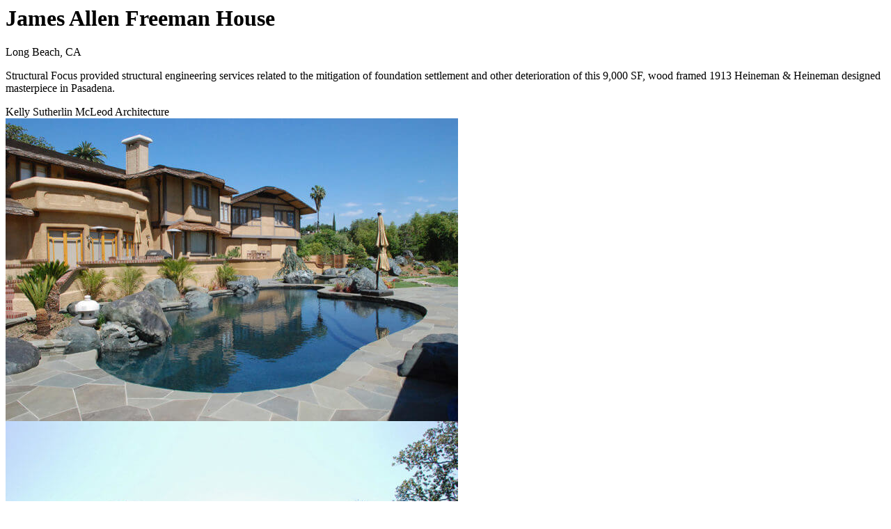

--- FILE ---
content_type: text/html; charset=UTF-8
request_url: https://structuralfocus.com/blog/portfolio/james-allen-freeman-house/
body_size: 275
content:

 

<div class="single-project-wrapper">
	<div class="pagination">
		
		<a href="https://structuralfocus.com/blog/portfolio/olan-g-and-aida-t-hafley-house/" rel="prev"><i class="ion-chevron-left"></i></a><a href="https://structuralfocus.com/blog/portfolio/issac-milbank-house/" rel="next"><i class="ion-chevron-right"></i></a>	</div>

	<div class="single-project">

	<div class="pagination">
	  <span></span>
		<div></div>
	</div>

	

		<div class="row">

			<div class="col-sm-5">
				<h1 class="project-title">James Allen Freeman House</h1>

				
					<div class="project-details"><p>Long Beach, CA</p>
</div>
				

				
			</div>

			<div class="col-sm-7">
				<p class="project-description">Structural Focus provided structural engineering services related to the mitigation of foundation settlement and other deterioration of this 9,000 SF, wood framed 1913 Heineman &amp; Heineman designed masterpiece in Pasadena.</p>

				
					<div class="architect">Kelly Sutherlin McLeod Architecture</div>
				
			</div>

		</div>

	

	<div class="project-gallery">
		<div class="grid-sizer"></div>
		<div class="gutter-sizer"></div>

					
			
		  	<div class="grid-item"><img src="https://structuralfocus.com/wp-content/uploads/freeman-1-650x435.jpg"></div>
		  
					
			
		  	<div class="grid-item"><img src="https://structuralfocus.com/wp-content/uploads/freeman-2-650x436.jpg"></div>
		  
		
	</div>

</div></div>